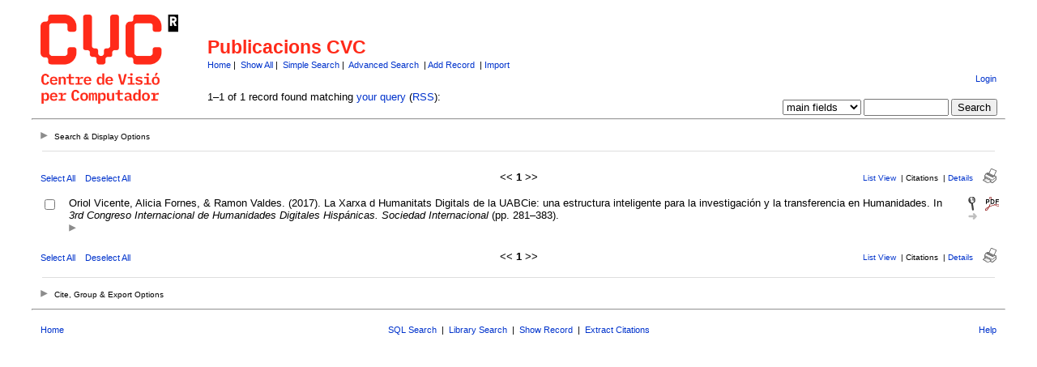

--- FILE ---
content_type: text/html
request_url: http://refbase.cvc.uab.es/search.php?sqlQuery=SELECT%20author%2C%20title%2C%20type%2C%20year%2C%20publication%2C%20abbrev_journal%2C%20volume%2C%20issue%2C%20pages%2C%20keywords%2C%20abstract%2C%20thesis%2C%20editor%2C%20publisher%2C%20place%2C%20abbrev_series_title%2C%20series_title%2C%20series_editor%2C%20series_volume%2C%20series_issue%2C%20edition%2C%20language%2C%20author_count%2C%20online_publication%2C%20online_citation%2C%20doi%2C%20serial%20FROM%20refs%20WHERE%20serial%20%3D%203060%20ORDER%20BY%20address%20DESC&submit=Cite&citeStyle=APA&citeOrder=&orderBy=address&headerMsg=&showQuery=0&showLinks=1&formType=sqlSearch&showRows=15&rowOffset=0&viewType=Web
body_size: 5862
content:
<!DOCTYPE HTML PUBLIC "-//W3C//DTD HTML 4.01 Transitional//EN"
		"http://www.w3.org/TR/html4/loose.dtd">
<html>
<head profile="http://a9.com/-/spec/opensearch/1.1/">
	<title>Publicacions CVC -- Query Results</title>
	<meta name="date" content="27-Jan-26">
	<meta name="robots" content="index,follow">
	<meta name="description" lang="en" content="Results from the Publicacions CVC">
	<meta name="keywords" lang="en" content="science academic literature scientific references publication search citation web bibliography database mysql php refbase">
	<meta http-equiv="content-language" content="en">
	<meta http-equiv="content-type" content="text/html; charset=UTF-8">
	<meta http-equiv="Content-Style-Type" content="text/css">
	<link rel="stylesheet" href="css/style.css" type="text/css" title="CSS Definition">
	<link rel="alternate" type="application/rss+xml" href="http://refbase.cvc.uab.es/rss.php?where=serial%20%3D%203060&amp;showRows=15" title="records where serial is equal to 3060">
	<link rel="unapi-server" type="application/xml" title="unAPI" href="http://refbase.cvc.uab.es/unapi.php">
	<link rel="search" type="application/opensearchdescription+xml" title="Publicacions CVC" href="http://refbase.cvc.uab.es/opensearch.php?operation=explain">
	<script language="JavaScript" type="text/javascript" src="javascript/common.js"></script>
	<script language="JavaScript" type="text/javascript" src="javascript/prototype.js"></script>
	<script language="JavaScript" type="text/javascript" src="javascript/scriptaculous.js?load=effects,controls"></script>
</head>
<body>
<table class="pageheader" align="center" border="0" cellpadding="0" cellspacing="10" width="95%" summary="This holds the title logo and info">
<tr>
	<td valign="bottom" rowspan="2" align="left" width="196"><a href="http://www.cvc.uab.es"><img src="img/logo.png" border="0" alt="CVC Home" title="Centre de Visi&oacute; per Computador" width="170" height="110"></a></td>
	<td>
		<h2>Publicacions CVC</h2>
		<span class="smallup">
			<a href="index.php" accesskey="0" title="go to main page [ctrl-0]">Home</a>&nbsp;|&nbsp;
			<a href="show.php?records=all" accesskey="1" title="show all records in the database [ctrl-1]">Show All</a>&nbsp;|&nbsp;
			<a href="simple_search.php" title="search the main fields of the database">Simple Search</a>&nbsp;|&nbsp;
			<a href="advanced_search.php" title="search all fields of the database">Advanced Search</a>
			&nbsp;|&nbsp;<a href="record.php?recordAction=add" title="add a record to the database">Add Record</a>
			&nbsp;|&nbsp;<a href="import.php" title="import records into the database">Import</a>
		</span>
	</td>
	<td class="small" valign="bottom" rowspan="2" align="right">
		<div id="loginInfo">
			<div id="loginStatus"></div>
			<div id="loginName"></div>
			<div id="loginLinks"><a href="user_login.php?referer=%2Fsearch.php%3FformType%3DsqlSearch%26submit%3DCite%26headerMsg%3D%26sqlQuery%3DSELECT%2520author%252C%2520title%252C%2520type%252C%2520year%252C%2520publication%252C%2520abbrev_journal%252C%2520volume%252C%2520issue%252C%2520pages%252C%2520keywords%252C%2520abstract%252C%2520thesis%252C%2520editor%252C%2520publisher%252C%2520place%252C%2520abbrev_series_title%252C%2520series_title%252C%2520series_editor%252C%2520series_volume%252C%2520series_issue%252C%2520edition%252C%2520language%252C%2520author_count%252C%2520online_publication%252C%2520online_citation%252C%2520doi%252C%2520serial%2520FROM%2520refs%2520WHERE%2520serial%2520%253D%25203060%2520ORDER%2520BY%2520address%2520DESC%26showQuery%3D0%26showLinks%3D1%26showRows%3D15%26rowOffset%3D0%26marked%5B%5D%3D%26citeStyle%3DAPA%26citeOrder%3D%26orderBy%3Daddress" accesskey="9" title="login to the database [ctrl-9]">Login</a></div>
		</div>
		<div id="queryrefs">
			<form action="search.php" method="GET" name="quickSearch">
				<fieldset>
					<legend>Quick Search:</legend>
					<input type="hidden" name="formType" value="quickSearch">
					<input type="hidden" name="originalDisplayType" value="Cite">
					<input type="hidden" name="sqlQuery" value="SELECT%20author%2C%20title%2C%20type%2C%20year%2C%20publication%2C%20abbrev_journal%2C%20volume%2C%20issue%2C%20pages%2C%20keywords%2C%20abstract%2C%20thesis%2C%20editor%2C%20publisher%2C%20place%2C%20abbrev_series_title%2C%20series_title%2C%20series_editor%2C%20series_volume%2C%20series_issue%2C%20edition%2C%20language%2C%20author_count%2C%20online_publication%2C%20online_citation%2C%20doi%2C%20serial%20FROM%20refs%20WHERE%20serial%20%3D%203060%20ORDER%20BY%20address%20DESC">
					<input type="hidden" name="showQuery" value="0">
					<input type="hidden" name="showLinks" value="1">
					<input type="hidden" name="showRows" value="15">
					<input type="hidden" name="client" value="">
					<input type="hidden" name="citeStyle" value="APA">
					<input type="hidden" name="citeOrder" value="">
					<div id="queryField">
						<label for="quickSearchSelector">Field:</label>
						<select id="quickSearchSelector" name="quickSearchSelector" title="choose the field you want to search">
							<option value="main_fields" selected>main fields</option>
							<option value="author">author</option>
							<option value="title">title</option>
							<option value="publication">publication</option>
							<option value="keywords">keywords</option>
							<option value="abstract">abstract</option>
							<option value="created_date">created_date</option>
							<option value="call_number">call_number</option>
						</select>
						<label for="quickSearchName">contains:</label>
						<input type="text" id="quickSearchName" name="quickSearchName" size="11" accesskey="f" title="enter your search string here [ctrl-f]">
						<span id="quickSearchSuggestProgress" class="suggestProgress" style="display:none;">...</span>
						<div id="quickSearchSuggestions" class="searchSuggestions" style="display:none;"></div>
						<script language="JavaScript" type="text/javascript" charset="UTF-8">
						// <![CDATA[
							new Ajax.Autocompleter('quickSearchName','quickSearchSuggestions','opensearch.php',{tokens:'',frequency:0.8,minChars:2,indicator:'quickSearchSuggestProgress',paramName:'id-quickSearchSelector-query',parameters:'operation=suggest&recordSchema=html',callback:addCQLIndex});
						// ]]>
						</script>
					</div>
					<div id="querySubmit">
						<input type="submit" value="Search" title="search the literature database">
					</div>
				</fieldset>
			</form>
		</div>
	</td>
</tr>
<tr>
	<td>1&#8211;1 of 1 record found matching <a href="sql_search.php?customQuery=1&amp;sqlQuery=SELECT%20author%2C%20title%2C%20type%2C%20year%2C%20publication%2C%20abbrev_journal%2C%20volume%2C%20issue%2C%20pages%2C%20keywords%2C%20abstract%2C%20thesis%2C%20editor%2C%20publisher%2C%20place%2C%20abbrev_series_title%2C%20series_title%2C%20series_editor%2C%20series_volume%2C%20series_issue%2C%20edition%2C%20language%2C%20author_count%2C%20online_publication%2C%20online_citation%2C%20doi%2C%20serial%20FROM%20refs%20WHERE%20serial%20%3D%203060%20ORDER%20BY%20address%20DESC&amp;showQuery=0&amp;showLinks=1&amp;showRows=15&amp;submit=Cite&amp;citeStyle=APA&amp;citeOrder=" title="modify your current query">your query</a> (<a href="rss.php?where=serial%20%3D%203060&amp;showRows=15" title="track newly added records matching your current query by subscribing to this RSS feed">RSS</a>):</td>
</tr>
</table>
<hr class="pageheader" align="center" width="95%">
<div class="resultsheader">
<div class="showhide">
	<a href="javascript:toggleVisibilitySlide('resultoptions','resultsHeaderToggleimg','resultsHeaderToggletxt','Search%20%26%20Display%20Options')" accesskey="," title="toggle visibility [ctrl-,]">
		<img id="resultsHeaderToggleimg" class="toggleimg" src="img/closed.gif" alt="toggle visibility" width="9" height="9" hspace="0" border="0">
		<span id="resultsHeaderToggletxt" class="toggletxt">Search &amp; Display Options</span>
	</a>
</div>
<div id="resultoptions" style="display: none;">
	<div id="showgroup">
	</div>
	<div id="refineresults">
		<form action="search.php" method="GET" name="refineSearch">
			<fieldset>
				<legend>Search within Results:</legend>
				<input type="hidden" name="formType" value="refineSearch">
				<input type="hidden" name="submit" value="Search">
				<input type="hidden" name="originalDisplayType" value="Cite">
				<input type="hidden" name="sqlQuery" value="SELECT%20author%2C%20title%2C%20type%2C%20year%2C%20publication%2C%20abbrev_journal%2C%20volume%2C%20issue%2C%20pages%2C%20keywords%2C%20abstract%2C%20thesis%2C%20editor%2C%20publisher%2C%20place%2C%20abbrev_series_title%2C%20series_title%2C%20series_editor%2C%20series_volume%2C%20series_issue%2C%20edition%2C%20language%2C%20author_count%2C%20online_publication%2C%20online_citation%2C%20doi%2C%20serial%20FROM%20refs%20WHERE%20serial%20%3D%203060%20ORDER%20BY%20address%20DESC">
				<input type="hidden" name="showQuery" value="0">
				<input type="hidden" name="showLinks" value="1">
				<input type="hidden" name="showRows" value="15">
				<input type="hidden" name="client" value="">
				<input type="hidden" name="citeStyle" value="APA">
				<input type="hidden" name="citeOrder" value="">
				<div id="refineField">
					<label for="refineSearchSelector">Field:</label>
					<select id="refineSearchSelector" name="refineSearchSelector" title="choose the field you want to search">
						<option value="author">author</option>
						<option value="title">title</option>
						<option value="year">year</option>
						<option value="keywords">keywords</option>
						<option value="abstract">abstract</option>
						<option value="type">type</option>
					</select>
					<label for="refineSearchName">contains:</label>
					<input type="text" id="refineSearchName" name="refineSearchName" size="11" title="enter your search string here">
					<span id="refineSearchSuggestProgress" class="suggestProgress" style="display:none;">...</span>
					<div id="refineSearchSuggestions" class="searchSuggestions" style="display:none;"></div>
					<script language="JavaScript" type="text/javascript" charset="UTF-8">
					// <![CDATA[
						new Ajax.Autocompleter('refineSearchName','refineSearchSuggestions','opensearch.php',{tokens:'',frequency:0.8,minChars:2,indicator:'refineSearchSuggestProgress',paramName:'id-refineSearchSelector-query',parameters:'operation=suggest&recordSchema=html',callback:addCQLIndex});
					// ]]>
					</script>
				</div>
				<div id="refineOpt">
					<input type="checkbox" id="refineSearchExclude" name="refineSearchExclude" value="1" title="mark this checkbox to exclude all records from the current result set that match the above search criterion">
					<label for="refineSearchExclude">Exclude matches</label>
				</div>
				<div id="refineSubmit">
					<input type="submit" name="submit" value="Search" title="search within the current result set">
				</div>
			</fieldset>
		</form>
	</div>
	<div id="displayopt">
		<form action="search.php" method="GET" name="displayOptions">
			<fieldset>
				<legend>Display Options:</legend>
				<input type="hidden" name="formType" value="displayOptions">
				<input type="hidden" name="submit" value="Show">
				<input type="hidden" name="originalDisplayType" value="Cite">
				<input type="hidden" name="sqlQuery" value="SELECT%20author%2C%20title%2C%20type%2C%20year%2C%20publication%2C%20abbrev_journal%2C%20volume%2C%20issue%2C%20pages%2C%20keywords%2C%20abstract%2C%20thesis%2C%20editor%2C%20publisher%2C%20place%2C%20abbrev_series_title%2C%20series_title%2C%20series_editor%2C%20series_volume%2C%20series_issue%2C%20edition%2C%20language%2C%20author_count%2C%20online_publication%2C%20online_citation%2C%20doi%2C%20serial%20FROM%20refs%20WHERE%20serial%20%3D%203060%20ORDER%20BY%20address%20DESC">
				<input type="hidden" name="showQuery" value="0">
				<input type="hidden" name="showLinks" value="1">
				<input type="hidden" name="rowOffset" value="0">
				<input type="hidden" name="showRows" value="15">
				<input type="hidden" name="client" value="">
				<input type="hidden" name="citeStyle" value="APA">
				<input type="hidden" name="citeOrder" value="">
				<input type="hidden" name="headerMsg" value="">
				<div id="optMain">
					<div id="optCiteStyle">
						<label for="citeStyle">Style:</label>
						<select id="citeStyle" name="citeStyle" title="choose your preferred citation style">
							<option value="APA" selected>APA</option>
							<option value="AMA">AMA</option>
							<option value="MLA">MLA</option>
							<option value="Chicago">Chicago</option>
							<option value="Harvard 1">Harvard 1</option>
							<option value="Harvard 2">Harvard 2</option>
							<option value="Harvard 3">Harvard 3</option>
							<option value="Vancouver">Vancouver</option>
							<option value="Deep Sea Res">Deep Sea Res</option>
							<option value="J Glaciol">J Glaciol</option>
							<option value="Mar Biol">Mar Biol</option>
							<option value="Text Citation">Text Citation</option>
						</select>
					</div>
					<div id="optSubmit">
						<input type="submit" name="submit" value="Show" title="display found records using the specified citation style and sort order">
					</div>
				</div>
				<div id="optOther">
					<div id="optCiteOrder">
						<label for="citeOrder">Sort by:</label>
						<select id="citeOrder" name="citeOrder" title="choose the primary sort order for your citation list">
							<option value="" selected>(custom)</option>
							<option value="author">author</option>
							<option value="year">year</option>
							<option value="type">type</option>
							<option value="type-year">type, year</option>
							<option value="creation-date">date created</option>
						</select>
					</div>
					<div id="optRecsPerPage">
						<input type="text" id="showRows" name="showRows" value="15" size="4" accesskey="r" title="specify how many records shall be displayed per page [ctrl-r]">
						<label for="showRows">per page</label>
					</div>
				</div>
			</fieldset>
		</form>
	</div>
</div>
</div>
<hr class="resultsheader" align="center" width="93%">
<table class="resultnav" align="center" border="0" cellpadding="0" cellspacing="10" width="95%" summary="This table holds browse links that link to the results pages of your query">
<tr>
	<td class="small" align="left" valign="bottom" width="225">
		<a href="JavaScript:checkall(true,'marked%5B%5D')" title="select all records on this page">Select All</a>&nbsp;&nbsp;&nbsp;
		<a href="JavaScript:checkall(false,'marked%5B%5D')" title="deselect all records on this page">Deselect All</a>
	</td>
	<td class="pagenav" align="center" valign="bottom">
		&lt;&lt; 
		<b>1</b> 
		&gt;&gt;
	</td>
	<td class="viewnav" align="right" valign="bottom" width="225">
		<div class="resultviews">
			<div class="leftview"><a href="search.php?sqlQuery=SELECT%20author%2C%20title%2C%20year%2C%20publication%2C%20volume%2C%20pages%20FROM%20refs%20WHERE%20serial%20%3D%203060%20ORDER%20BY%20address%20DESC&amp;submit=List&amp;citeStyle=APA&amp;citeOrder=&amp;orderBy=address&amp;headerMsg=&amp;showQuery=0&amp;showLinks=1&amp;formType=sqlSearch&amp;showRows=15&amp;rowOffset=0&amp;client=&amp;viewType=Web" accesskey="3" title="display all found records in list view [ctrl-3]">List View</a></div>
			&nbsp;|&nbsp;<div class="activeview"><div class="middleview">Citations</div></div>
			&nbsp;|&nbsp;<div class="rightview"><a href="search.php?sqlQuery=SELECT%20author%2C%20title%2C%20type%2C%20year%2C%20publication%2C%20abbrev_journal%2C%20volume%2C%20issue%2C%20pages%2C%20keywords%2C%20abstract%2C%20address%2C%20corporate_author%2C%20thesis%2C%20publisher%2C%20place%2C%20editor%2C%20language%2C%20summary_language%2C%20orig_title%2C%20series_editor%2C%20series_title%2C%20abbrev_series_title%2C%20series_volume%2C%20series_issue%2C%20edition%2C%20issn%2C%20isbn%2C%20medium%2C%20area%2C%20expedition%2C%20conference%2C%20notes%2C%20approved%2C%20call_number%2C%20serial%20FROM%20refs%20WHERE%20serial%20%3D%203060%20ORDER%20BY%20address%20DESC&amp;submit=Display&amp;citeStyle=APA&amp;citeOrder=&amp;orderBy=address&amp;headerMsg=&amp;showQuery=0&amp;showLinks=1&amp;formType=sqlSearch&amp;showRows=15&amp;rowOffset=0&amp;client=&amp;viewType=Web" accesskey="5" title="display details for all found records [ctrl-5]">Details</a></div>
		</div>
		&nbsp;&nbsp;&nbsp;<a class="toggleprint" href="search.php?sqlQuery=SELECT%20author%2C%20title%2C%20type%2C%20year%2C%20publication%2C%20abbrev_journal%2C%20volume%2C%20issue%2C%20pages%2C%20keywords%2C%20abstract%2C%20thesis%2C%20editor%2C%20publisher%2C%20place%2C%20abbrev_series_title%2C%20series_title%2C%20series_editor%2C%20series_volume%2C%20series_issue%2C%20edition%2C%20language%2C%20author_count%2C%20online_publication%2C%20online_citation%2C%20doi%2C%20serial%20FROM%20refs%20WHERE%20serial%20%3D%203060%20ORDER%20BY%20address%20DESC&amp;submit=Cite&amp;citeStyle=APA&amp;citeOrder=&amp;orderBy=address&amp;headerMsg=&amp;showQuery=0&amp;showLinks=0&amp;formType=sqlSearch&amp;showRows=15&amp;rowOffset=0&amp;viewType=Print" accesskey="6"><img src="img/print.gif" alt="print" title="display print view [ctrl-6]" width="17" height="18" hspace="0" border="0"></a>
	</td>
</tr>
</table>
<form action="search.php" method="GET" name="queryResults">
<input type="hidden" name="formType" value="queryResults">
<input type="hidden" name="submit" value="Cite">
<input type="hidden" name="originalDisplayType" value="Cite">
<input type="hidden" name="orderBy" value="address">
<input type="hidden" name="showQuery" value="0">
<input type="hidden" name="showLinks" value="1">
<input type="hidden" name="showRows" value="15">
<input type="hidden" name="rowOffset" value="0">
<input type="hidden" name="sqlQuery" value="SELECT%20author%2C%20title%2C%20type%2C%20year%2C%20publication%2C%20abbrev_journal%2C%20volume%2C%20issue%2C%20pages%2C%20keywords%2C%20abstract%2C%20thesis%2C%20editor%2C%20publisher%2C%20place%2C%20abbrev_series_title%2C%20series_title%2C%20series_editor%2C%20series_volume%2C%20series_issue%2C%20edition%2C%20language%2C%20author_count%2C%20online_publication%2C%20online_citation%2C%20doi%2C%20serial%20FROM%20refs%20WHERE%20serial%20%3D%203060%20ORDER%20BY%20address%20DESC">
<table id="citations" class="results" align="center" border="0" cellpadding="7" cellspacing="0" width="95%" summary="This table holds the database results for your query">
<tr class="even">
	<td align="center" valign="top" width="10">
		<input type="checkbox" onclick="updateAllRecs();" name="marked[]" value="3060" title="select this record">
		<div class="unapi"><abbr class="unapi-id" title="http://refbase.cvc.uab.es/show.php?record=3060"></abbr></div>
	</td>
	<td id="ref3060" class="citation" valign="top">
		Oriol Vicente, Alicia Fornes, &amp; Ramon Valdes. (2017). La Xarxa d Humanitats Digitals de la UABCie: una estructura inteligente para la investigaci&oacute;n y la transferencia en Humanidades. In <i>3rd Congreso Internacional de Humanidades Digitales Hisp&aacute;nicas. Sociedad Internacional</i> (pp. 281&#8211;383).
		<div class="showhide">
			<a href="javascript:toggleVisibilitySlide('moreinfo3060','toggleimg3060','toggletxt3060','more%20info')" title="toggle visibility"><img id="toggleimg3060" class="toggleimg" src="img/closed.gif" alt="toggle visibility" width="9" height="9" hspace="0" border="0"></a>
		</div>
		<div id="moreinfo3060" class="moreinfo" style="display: none;">
			<div class="reflinks">
				<div class="permalink"><a href="http://refbase.cvc.uab.es/show.php?record=3060" title="copy this URL to directly link to this record">Permanent link</a></div>
				<div class="citelinks">&nbsp;|&nbsp;Save citation:
					&nbsp;<a href="show.php?record=3060&amp;submit=Cite&amp;citeType=RTF" title="output record as citation in RTF format">RTF</a>
					&nbsp;<a href="show.php?record=3060&amp;submit=Cite&amp;citeType=PDF" title="output record as citation in PDF format">PDF</a>
					&nbsp;<a href="show.php?record=3060&amp;submit=Cite&amp;citeType=LaTeX" title="output record as citation in LaTeX format">LaTeX</a>
				</div>
				<div class="exportlinks">&nbsp;|&nbsp;Export record:
					&nbsp;<a href="show.php?record=3060&amp;exportType=file&amp;submit=Export&amp;exportFormat=BibTeX" title="export record in BibTeX format">BibTeX</a>
					&nbsp;<a href="show.php?record=3060&amp;exportType=file&amp;submit=Export&amp;exportFormat=Endnote" title="export record in Endnote format">Endnote</a>
					&nbsp;<a href="show.php?record=3060&amp;exportType=file&amp;submit=Export&amp;exportFormat=ISI" title="export record in ISI format">ISI</a>
					&nbsp;<a href="show.php?record=3060&amp;exportType=file&amp;submit=Export&amp;exportFormat=RIS" title="export record in RIS format">RIS</a>
					&nbsp;<a href="show.php?record=3060&amp;exportType=file&amp;submit=Export&amp;exportFormat=Atom%20XML" title="export record in Atom XML format">Atom XML</a>
					&nbsp;<a href="show.php?record=3060&amp;exportType=file&amp;submit=Export&amp;exportFormat=MODS%20XML" title="export record in MODS XML format">MODS XML</a>
					&nbsp;<a href="show.php?record=3060&amp;exportType=file&amp;submit=Export&amp;exportFormat=ODF%20XML" title="export record in ODF XML format">ODF XML</a>
					&nbsp;<a href="show.php?record=3060&amp;exportType=file&amp;submit=Export&amp;exportFormat=Word%20XML" title="export record in Word XML format">Word XML</a>
				</div>
			</div>
		</div>
	</td>
	<td class="links" valign="top" width="42">
		<a href="show.php?record=3060"><img src="img/details.gif" alt="details" title="show details" width="9" height="17" hspace="0" border="0"></a>&nbsp;&nbsp;
		<a href="/files/VFV2017.pdf"><img src="img/file_PDF.gif" alt="pdf" title="download PDF file" width="17" height="17" hspace="0" border="0"></a>
		<a href="http://isbn.nu/978-84-697-5692-8"><img src="img/resolve.gif" alt="isbn" title="find book details (via ISBN)" width="11" height="8" hspace="0" border="0"></a>
		<span class="Z3988" title="ctx_ver=Z39.88-2004&amp;rft_val_fmt=info%3Aofi%2Ffmt%3Akev%3Amtx%3Adc&amp;rfr_id=info%3Asid%2Frefbase.cvc.uab.es%2F&amp;rft.genre=proceeding&amp;rft.title=La+Xarxa+d+Humanitats+Digitals+de+la+UABCie%3A+una+estructura+inteligente+para+la+investigaci%26oacute%3Bn+y+la+transferencia+en+Humanidades&amp;rft.isbn=978-84-697-5692-8&amp;rft.date=2017&amp;rft.spage=281&amp;rft.epage=383&amp;rft.aulast=Oriol+Vicente&amp;rft.au=Alicia+Fornes&amp;rft.au=Ramon+Valdes"></span>
	</td>
</tr>
</table>
<table class="resultnav" align="center" border="0" cellpadding="0" cellspacing="10" width="95%" summary="This table holds browse links that link to the results pages of your query">
<tr>
	<td class="small" align="left" valign="bottom" width="225">
		<a href="JavaScript:checkall(true,'marked%5B%5D')" title="select all records on this page">Select All</a>&nbsp;&nbsp;&nbsp;
		<a href="JavaScript:checkall(false,'marked%5B%5D')" title="deselect all records on this page">Deselect All</a>
	</td>
	<td class="pagenav" align="center" valign="bottom">
		&lt;&lt; 
		<b>1</b> 
		&gt;&gt;
	</td>
	<td class="viewnav" align="right" valign="bottom" width="225">
		<div class="resultviews">
			<div class="leftview"><a href="search.php?sqlQuery=SELECT%20author%2C%20title%2C%20year%2C%20publication%2C%20volume%2C%20pages%20FROM%20refs%20WHERE%20serial%20%3D%203060%20ORDER%20BY%20address%20DESC&amp;submit=List&amp;citeStyle=APA&amp;citeOrder=&amp;orderBy=address&amp;headerMsg=&amp;showQuery=0&amp;showLinks=1&amp;formType=sqlSearch&amp;showRows=15&amp;rowOffset=0&amp;client=&amp;viewType=Web" accesskey="3" title="display all found records in list view [ctrl-3]">List View</a></div>
			&nbsp;|&nbsp;<div class="activeview"><div class="middleview">Citations</div></div>
			&nbsp;|&nbsp;<div class="rightview"><a href="search.php?sqlQuery=SELECT%20author%2C%20title%2C%20type%2C%20year%2C%20publication%2C%20abbrev_journal%2C%20volume%2C%20issue%2C%20pages%2C%20keywords%2C%20abstract%2C%20address%2C%20corporate_author%2C%20thesis%2C%20publisher%2C%20place%2C%20editor%2C%20language%2C%20summary_language%2C%20orig_title%2C%20series_editor%2C%20series_title%2C%20abbrev_series_title%2C%20series_volume%2C%20series_issue%2C%20edition%2C%20issn%2C%20isbn%2C%20medium%2C%20area%2C%20expedition%2C%20conference%2C%20notes%2C%20approved%2C%20call_number%2C%20serial%20FROM%20refs%20WHERE%20serial%20%3D%203060%20ORDER%20BY%20address%20DESC&amp;submit=Display&amp;citeStyle=APA&amp;citeOrder=&amp;orderBy=address&amp;headerMsg=&amp;showQuery=0&amp;showLinks=1&amp;formType=sqlSearch&amp;showRows=15&amp;rowOffset=0&amp;client=&amp;viewType=Web" accesskey="5" title="display details for all found records [ctrl-5]">Details</a></div>
		</div>
		&nbsp;&nbsp;&nbsp;<a class="toggleprint" href="search.php?sqlQuery=SELECT%20author%2C%20title%2C%20type%2C%20year%2C%20publication%2C%20abbrev_journal%2C%20volume%2C%20issue%2C%20pages%2C%20keywords%2C%20abstract%2C%20thesis%2C%20editor%2C%20publisher%2C%20place%2C%20abbrev_series_title%2C%20series_title%2C%20series_editor%2C%20series_volume%2C%20series_issue%2C%20edition%2C%20language%2C%20author_count%2C%20online_publication%2C%20online_citation%2C%20doi%2C%20serial%20FROM%20refs%20WHERE%20serial%20%3D%203060%20ORDER%20BY%20address%20DESC&amp;submit=Cite&amp;citeStyle=APA&amp;citeOrder=&amp;orderBy=address&amp;headerMsg=&amp;showQuery=0&amp;showLinks=0&amp;formType=sqlSearch&amp;showRows=15&amp;rowOffset=0&amp;viewType=Print" accesskey="6"><img src="img/print.gif" alt="print" title="display print view [ctrl-6]" width="17" height="18" hspace="0" border="0"></a>
	</td>
</tr>
</table>
<hr class="resultsfooter" align="center">
<div class="resultsfooter">
<div class="showhide">
	<a href="javascript:toggleVisibilitySlide('resultactions','resultsFooterToggleimg','resultsFooterToggletxt','Cite%2C%20Group%20%26%20Export%20Options')" accesskey="." title="toggle visibility [ctrl-.]">
		<img id="resultsFooterToggleimg" class="toggleimg" src="img/closed.gif" alt="toggle visibility" width="9" height="9" hspace="0" border="0">
		<span id="resultsFooterToggletxt" class="toggletxt">Cite, Group &amp; Export Options</span>
	</a>
</div>
<div id="resultactions" style="display: none;">
	<div id="selectresults">
		<input type="radio" id="allRecs" name="recordsSelectionRadio" value="1" onfocus="checkall(false,'marked%5B%5D')" title="cite/group/export all records of the current result set" checked>
		<label for="allRecs">All Found Records</label>
		<input type="radio" id="selRecs" name="recordsSelectionRadio" value="0" onfocus="checkall(true,'marked%5B%5D')" title="cite/group/export only those records which you've selected on this page">
		<label for="selRecs">Selected Records:</label>
	</div>
	<fieldset id="citerefs">
		<legend>Save Citations:</legend>
		<input type="hidden" name="citeStyle" value="APA">
		<input type="hidden" name="citeOrder" value="">
		<input type="hidden" name="headerMsg" value="">
		<label for="citeType">Format:</label>
		<select id="citeType" name="citeType" title="choose how your reference list shall be returned">
			<option>html</option>
			<option selected>RTF</option>
			<option>PDF</option>
			<option>LaTeX</option>
		</select>
		<input type="submit" name="submit" value="Cite" title="build a list of references for all chosen records">
	</fieldset>
	<fieldset id="exportrefs">
		<legend>Export Records:</legend>
		<input type="hidden" name="exportType" value="file">
		<label for="exportFormat">Format:</label>
		<select id="exportFormat" name="exportFormat" title="choose the export format for your references">
			<option>BibTeX</option>
			<option>Endnote</option>
			<option>ISI</option>
			<option>RIS</option>
			<option>Atom XML</option>
			<option>MODS XML</option>
			<option>ODF XML</option>
			<option>Word XML</option>
		</select>
		<input type="submit" name="submit" value="Export" title="export all chosen records">
	</fieldset>
</div>
</div>
</form>
<hr class="pagefooter" align="center" width="95%">
<table class="pagefooter" align="center" border="0" cellpadding="0" cellspacing="10" width="95%" summary="This table holds the footer">
<tr>
	<td class="small" width="105"><a href="index.php" accesskey="0" title="go to main page [ctrl-0]">Home</a></td>
	<td class="small" align="center">
		<a href="sql_search.php" title="search the database by use of a SQL query">SQL Search</a>
		&nbsp;|&nbsp;
		<a href="library_search.php" title="search the library of the Centre de Visi&oacute; per Computador">Library Search</a>
		&nbsp;|&nbsp;
		<a href="show.php" title="display details for a particular record by entering its database serial number">Show Record</a>
		&nbsp;|&nbsp;
		<a href="extract.php" title="extract citations from a text and build an appropriate reference list">Extract Citations</a>
	</td>
	<td class="small" align="right" width="105"><a href="http://www.cvc.uab.es/intranet/" title="display help">Help</a></td>
</tr>
</table>
</body>
</html>
